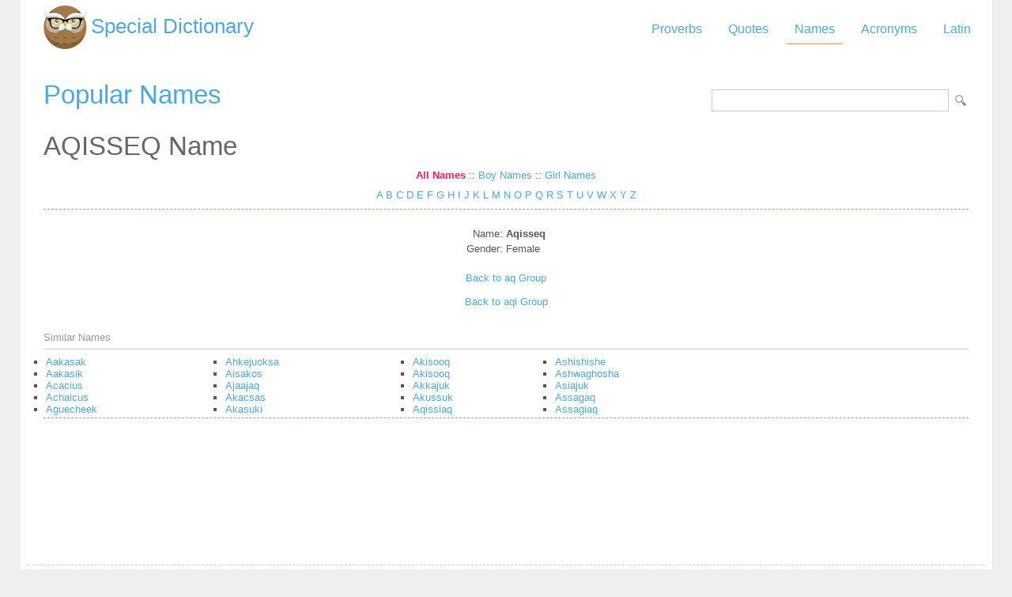

--- FILE ---
content_type: text/html; Charset=utf-8
request_url: https://www.special-dictionary.com/names/a/aqisseq.htm
body_size: 7065
content:
<html lang="en"><head><meta http-equiv="Content-Type" content="text/html; charset=utf-8" /><title>AQISSEQ Name > Name Meaning </title><meta name="description" lang="en" content="AQISSEQ Name > Name Meaning "/><meta name="keywords" lang="en" content="aqisseq"/><meta name="copyright" content="&copy; 2026 gurudictionary.com"/><meta name="date" content="2026-1-17"/><meta name="robots" content="noarchive"/><meta name="author" content="Guru Dictionary"/><meta name="viewport" content="width=device-width, initial-scale=1.0, minimum-scale=1.0,maximum-scale=1.0,user-scalable=0"><link href='http://fonts.googleapis.com/css?family=Roboto:300,400' rel='stylesheet' type='text/css'><link href="/sd.css" rel="stylesheet" type="text/css" /><script async src="https://pagead2.googlesyndication.com/pagead/js/adsbygoogle.js"></script>
<script>
     (adsbygoogle = window.adsbygoogle || []).push({
          google_ad_client: "ca-pub-9836958226298927",
          enable_page_level_ads: true
     });
</script></head><body ><div id="container"><div id="header"><a id="logo" href="/" title="Special Dictionary">Special Dictionary</a><div id="menu_top"><ul><li><a href="/proverbs/" >Proverbs</a></li><li><a href="/quotes/" >Quotes</a></li><li><a href="/names/" class="a">Names</a></li><li><a href="/acronyms/" >Acronyms</a></li><li><a href="/latin/" >Latin</a></li></ul></div><div style="padding-right:100px; float:right;  vertical-align:middle;"></div></div><div id="content"><form id="section_search" action="/" method="post"><input type="hidden" name="s" value="n"/><input type="text" name="q" maxlength="50"/><input type="submit" name="submit" value="LookUp"></form><h2><a href="/names/" title="Popular Names">Popular Names</a></h2><h2>AQISSEQ Name</h2>

<style>
#name_index {text-align: center;}
#name_index > div{ margin-bottom:10px; clear: both}
#name_index .a{font-weight: bold; color:#E91E63;}
</style>


<div id="name_index">
	<div>
		<a href="/names/" class="a" title="All Names">All Names</a> :: <a href="/names/boys/" title="Boy Names">Boy Names</a> :: <a href="/names/girls/" title="Girl Names">Girl Names</a>
	</div>

	<div>
		<a href="/names/a/" 
				 title="Names Starting with A">
				A</a> <a href="/names/b/" 
				 title="Names Starting with B">
				B</a> <a href="/names/c/" 
				 title="Names Starting with C">
				C</a> <a href="/names/d/" 
				 title="Names Starting with D">
				D</a> <a href="/names/e/" 
				 title="Names Starting with E">
				E</a> <a href="/names/f/" 
				 title="Names Starting with F">
				F</a> <a href="/names/g/" 
				 title="Names Starting with G">
				G</a> <a href="/names/h/" 
				 title="Names Starting with H">
				H</a> <a href="/names/i/" 
				 title="Names Starting with I">
				I</a> <a href="/names/j/" 
				 title="Names Starting with J">
				J</a> <a href="/names/k/" 
				 title="Names Starting with K">
				K</a> <a href="/names/l/" 
				 title="Names Starting with L">
				L</a> <a href="/names/m/" 
				 title="Names Starting with M">
				M</a> <a href="/names/n/" 
				 title="Names Starting with N">
				N</a> <a href="/names/o/" 
				 title="Names Starting with O">
				O</a> <a href="/names/p/" 
				 title="Names Starting with P">
				P</a> <a href="/names/q/" 
				 title="Names Starting with Q">
				Q</a> <a href="/names/r/" 
				 title="Names Starting with R">
				R</a> <a href="/names/s/" 
				 title="Names Starting with S">
				S</a> <a href="/names/t/" 
				 title="Names Starting with T">
				T</a> <a href="/names/u/" 
				 title="Names Starting with U">
				U</a> <a href="/names/v/" 
				 title="Names Starting with V">
				V</a> <a href="/names/w/" 
				 title="Names Starting with W">
				W</a> <a href="/names/x/" 
				 title="Names Starting with X">
				X</a> <a href="/names/y/" 
				 title="Names Starting with Y">
				Y</a> <a href="/names/z/" 
				 title="Names Starting with Z">
				Z</a> 
	</div>

	<div>
		
	 </div>

	 <div>
		
	 </div>
</div>

	



<div class="t"></div><table align="center" style="margin-top:20px;"><tr><td align=right>Name: </td><td><b>Aqisseq</b></td></tr><tr><td align=right>Gender: </td><td>Female</td></tr><tr><td colspan="2">
<script async src="https://pagead2.googlesyndication.com/pagead/js/adsbygoogle.js"></script>
<!-- sd_resp -->
<ins class="adsbygoogle"
     style="display:block"
     data-ad-client="ca-pub-9836958226298927"
     data-ad-slot="8349301149"
     data-ad-format="auto"
     data-full-width-responsive="true"></ins>
<script>
     (adsbygoogle = window.adsbygoogle || []).push({});
</script>
</td></tr></table><br /><center><a href="/names/aq/">Back to aq Group</a></center><br /><center><a href="/names/aqi/">Back to aqi Group</a></center><br /><br /><div class="bar" style="clear:both;">Similar Names</div><table width="80%">
				<tr><td nowrap="nowrap"><ul><li><a href="/names/a/aakasak.htm">Aakasak</a><li><a href="/names/a/aakasik.htm">Aakasik</a><li><a href="/names/a/acacius.htm">Acacius</a><li><a href="/names/a/achaicus.htm">Achaicus</a><li><a href="/names/a/aguecheek.htm">Aguecheek</a></li></td><td valign="top" nowrap="nowrap"><ul><li><a href="/names/a/ahkejuoksa.htm">Ahkejuoksa</a><li><a href="/names/a/aisakos.htm">Aisakos</a><li><a href="/names/a/ajaajaq.htm">Ajaajaq</a><li><a href="/names/a/akacsas.htm">Akacsas</a><li><a href="/names/a/akasuki.htm">Akasuki</a></li></td><td valign="top" nowrap="nowrap"><ul><li><a href="/names/a/akisooq.htm">Akisooq</a><li><a href="/names/a/akisooq.htm">Akisooq</a><li><a href="/names/a/akkajuk.htm">Akkajuk</a><li><a href="/names/a/akussuk.htm">Akussuk</a><li><a href="/names/a/aqissiaq.htm">Aqissiaq</a></li></td><td valign="top" nowrap="nowrap"><ul><li><a href="/names/a/ashishishe.htm">Ashishishe</a><li><a href="/names/a/ashwaghosha.htm">Ashwaghosha</a><li><a href="/names/a/asiajuk.htm">Asiajuk</a><li><a href="/names/a/assagaq.htm">Assagaq</a><li><a href="/names/a/assagiaq.htm">Assagiaq</a></li></td><td valign="top" nowrap="nowrap"><ul></td></tr></table></ol><div class="t"></div><br /></div><div id="ad_footer">
	
	<script async src="https://pagead2.googlesyndication.com/pagead/js/adsbygoogle.js"></script>
<!-- sd_resp -->
<ins class="adsbygoogle"
     style="display:block"
     data-ad-client="ca-pub-9836958226298927"
     data-ad-slot="8349301149"
     data-ad-format="horizontal"
     data-full-width-responsive="true"></ins>
<script>
     (adsbygoogle = window.adsbygoogle || []).push({});
</script>

	</div><div id="footer"><p>Copyright 2005-2026. Special Dictionary. All Rights Reserved.</p><p><a href="/privacy.asp">Privacy Policy</a></p><p>AQISSEQ Name Name Meaning </p></div></div><script>
  (function(i,s,o,g,r,a,m){i['GoogleAnalyticsObject']=r;i[r]=i[r]||function(){
  (i[r].q=i[r].q||[]).push(arguments)},i[r].l=1*new Date();a=s.createElement(o),
  m=s.getElementsByTagName(o)[0];a.async=1;a.src=g;m.parentNode.insertBefore(a,m)
  })(window,document,'script','//www.google-analytics.com/analytics.js','ga');

  ga('create', 'UA-220994-1', 'auto');
  ga('send', 'pageview');

</script>
</body></html>
</body></html>

--- FILE ---
content_type: text/html; charset=utf-8
request_url: https://www.google.com/recaptcha/api2/aframe
body_size: 267
content:
<!DOCTYPE HTML><html><head><meta http-equiv="content-type" content="text/html; charset=UTF-8"></head><body><script nonce="M89--0u2iFkZPVFQa84buA">/** Anti-fraud and anti-abuse applications only. See google.com/recaptcha */ try{var clients={'sodar':'https://pagead2.googlesyndication.com/pagead/sodar?'};window.addEventListener("message",function(a){try{if(a.source===window.parent){var b=JSON.parse(a.data);var c=clients[b['id']];if(c){var d=document.createElement('img');d.src=c+b['params']+'&rc='+(localStorage.getItem("rc::a")?sessionStorage.getItem("rc::b"):"");window.document.body.appendChild(d);sessionStorage.setItem("rc::e",parseInt(sessionStorage.getItem("rc::e")||0)+1);localStorage.setItem("rc::h",'1768674609157');}}}catch(b){}});window.parent.postMessage("_grecaptcha_ready", "*");}catch(b){}</script></body></html>